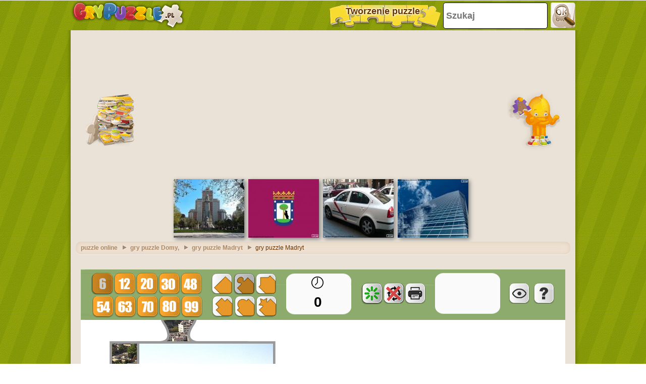

--- FILE ---
content_type: text/html; charset=utf-8
request_url: https://accounts.google.com/o/oauth2/postmessageRelay?parent=https%3A%2F%2Fwww.grypuzzle.pl&jsh=m%3B%2F_%2Fscs%2Fabc-static%2F_%2Fjs%2Fk%3Dgapi.lb.en.2kN9-TZiXrM.O%2Fd%3D1%2Frs%3DAHpOoo_B4hu0FeWRuWHfxnZ3V0WubwN7Qw%2Fm%3D__features__
body_size: 163
content:
<!DOCTYPE html><html><head><title></title><meta http-equiv="content-type" content="text/html; charset=utf-8"><meta http-equiv="X-UA-Compatible" content="IE=edge"><meta name="viewport" content="width=device-width, initial-scale=1, minimum-scale=1, maximum-scale=1, user-scalable=0"><script src='https://ssl.gstatic.com/accounts/o/2580342461-postmessagerelay.js' nonce="S5MlyPzULPhEgy-xGzD-dQ"></script></head><body><script type="text/javascript" src="https://apis.google.com/js/rpc:shindig_random.js?onload=init" nonce="S5MlyPzULPhEgy-xGzD-dQ"></script></body></html>

--- FILE ---
content_type: text/html; charset=utf-8
request_url: https://www.google.com/recaptcha/api2/aframe
body_size: 266
content:
<!DOCTYPE HTML><html><head><meta http-equiv="content-type" content="text/html; charset=UTF-8"></head><body><script nonce="WJThBqAzKVbDDWJP2f8onQ">/** Anti-fraud and anti-abuse applications only. See google.com/recaptcha */ try{var clients={'sodar':'https://pagead2.googlesyndication.com/pagead/sodar?'};window.addEventListener("message",function(a){try{if(a.source===window.parent){var b=JSON.parse(a.data);var c=clients[b['id']];if(c){var d=document.createElement('img');d.src=c+b['params']+'&rc='+(localStorage.getItem("rc::a")?sessionStorage.getItem("rc::b"):"");window.document.body.appendChild(d);sessionStorage.setItem("rc::e",parseInt(sessionStorage.getItem("rc::e")||0)+1);localStorage.setItem("rc::h",'1770101163011');}}}catch(b){}});window.parent.postMessage("_grecaptcha_ready", "*");}catch(b){}</script></body></html>

--- FILE ---
content_type: application/javascript; charset=utf-8
request_url: https://fundingchoicesmessages.google.com/f/AGSKWxWb0aGEEZmoFRubMxeGHi1EASW1-t6tHjmhHFb6pzuhXz413tpdSFA7bAGuAt3FSZf0D5MxUkI4gryuhxwvEmZNFZy5e39BclPi0DIl820U2samnDWnL2DyzqLjaOTtW15NAsGTLk-V02REoa7keR4rLdAFqtMh3jgn1bqtVEwnb42xuzuMBb_tej_p/_/adjoin./top-ad_/SmpAds._sidebar_ad//adsenceSearch.
body_size: -1285
content:
window['c301fc63-5d95-4b9f-9f46-180fc4300a83'] = true;